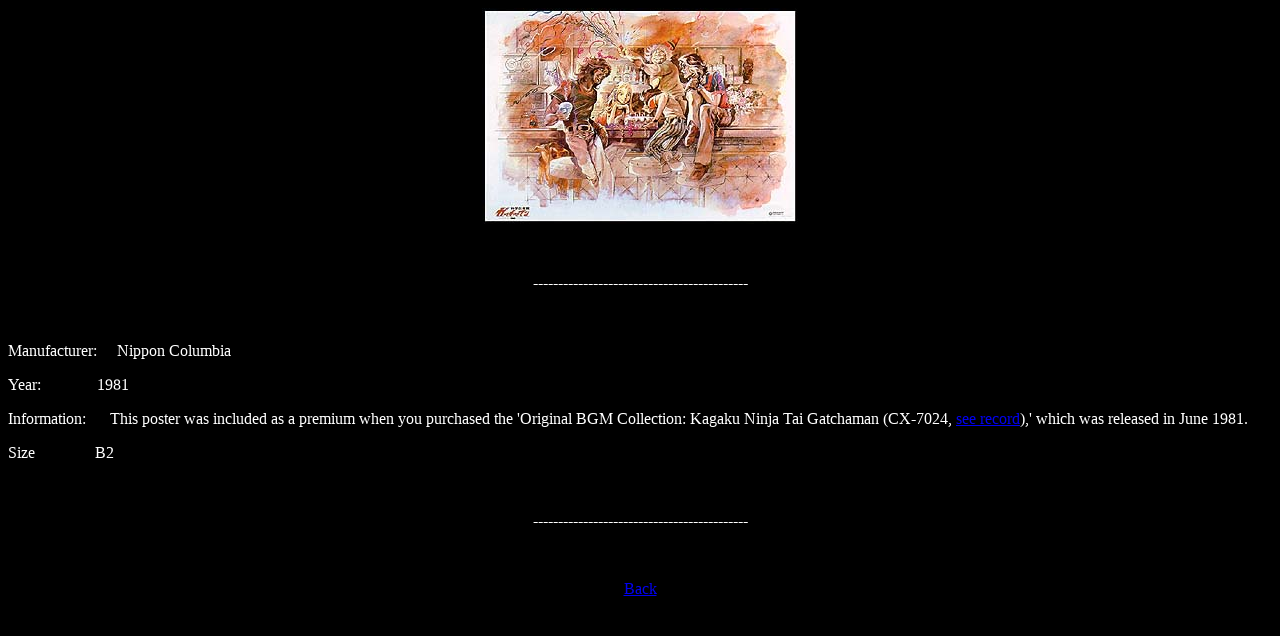

--- FILE ---
content_type: text/html
request_url: https://www.gatchamangoods.com/Brthdy.html
body_size: 311
content:
<HTML><HEAD>  <!-- Created with AOLpress/2.0 -->  <TITLE>Birthday Poster</TITLE></HEAD><BODY BGCOLOR="#000000"><P ALIGN=Center><IMG WIDTH="316" HEIGHT="216" SRC="brth.jpg"><P ALIGN=Center>.<P ALIGN=Center><FONT COLOR="White">-------------------------------------------</FONT><P ALIGN=Center>Holder<P ALIGN=Left><FONT COLOR="White">Manufacturer: &nbsp; &nbsp; Nippon Columbia</FONT><P ALIGN=Left><FONT COLOR="White">Year: &nbsp; &nbsp; &nbsp; &nbsp; &nbsp; &nbsp;&nbsp;1981</FONT><P ALIGN=Left><FONT COLOR="White">Information: &nbsp; &nbsp; &nbsp;This poster was includedas a premium when you purchased the 'Original BGM Collection: Kagaku NinjaTai Gatchaman (CX-7024,<A HREF="http://www.gatchamangoods.com/CX7024.html">seerecord</A>),' which was released in June 1981.</FONT><P ALIGN=Left><FONT COLOR="White">Size &nbsp; &nbsp; &nbsp; &nbsp; &nbsp; &nbsp; &nbsp;B2</FONT><P ALIGN=Center><FONT COLOR="White"></FONT>Holder<P ALIGN=Center><FONT COLOR="White">-------------------------------------------</FONT><P ALIGN=Center>.<P ALIGN=Center><A HREF="http://www.gatchamangoods.com/page6.html">Back</A></BODY></HTML>